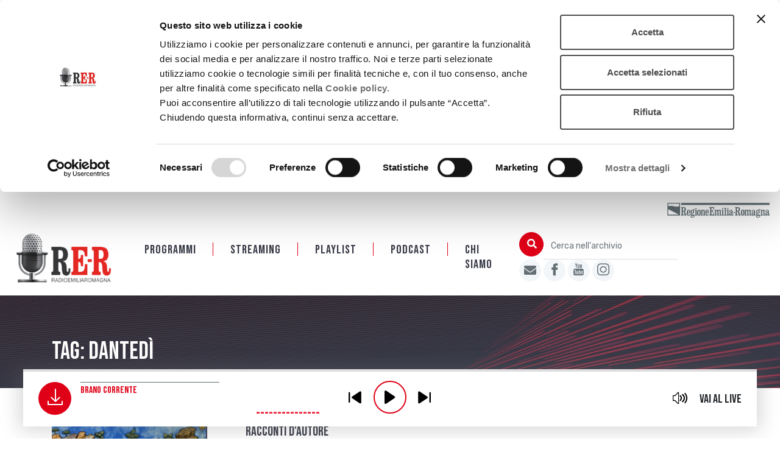

--- FILE ---
content_type: text/html; charset=UTF-8
request_url: https://www.radioemiliaromagna.it/tag/dantedi/
body_size: 10022
content:
<!DOCTYPE html>
<html lang="it-IT">
  <head>
  <script id="Cookiebot" src="https://consent.cookiebot.com/uc.js" data-cbid="1fb4d485-268b-49f1-8a12-908dfc05f74f" data-blockingmode="auto" type="text/javascript"></script>
  <title>Dantedì - RadioEmiliaRomagna</title>
    <meta charset="UTF-8" />
    <meta http-equiv="X-UA-Compatible" content="IE=edge">
    <meta name="viewport" content="width=device-width, initial-scale=1, shrink-to-fit=no">
    <link rel="pingback" href="https://www.radioemiliaromagna.it/xmlrpc.php">
    
	<!-- This site is optimized with the Yoast SEO plugin v14.2 - https://yoast.com/wordpress/plugins/seo/ -->
	<meta name="robots" content="index, follow" />
	<meta name="googlebot" content="index, follow, max-snippet:-1, max-image-preview:large, max-video-preview:-1" />
	<meta name="bingbot" content="index, follow, max-snippet:-1, max-image-preview:large, max-video-preview:-1" />
	<link rel="canonical" href="https://www.radioemiliaromagna.it/tag/dantedi/" />
	<meta property="og:locale" content="it_IT" />
	<meta property="og:type" content="article" />
	<meta property="og:title" content="Dantedì Archivi - RadioEmiliaRomagna" />
	<meta property="og:url" content="https://www.radioemiliaromagna.it/tag/dantedi/" />
	<meta property="og:site_name" content="RadioEmiliaRomagna" />
	<meta property="og:image" content="https://www.radioemiliaromagna.it/wp-content/uploads/2020/02/icona_sito_Rer.png" />
	<meta property="og:image:width" content="512" />
	<meta property="og:image:height" content="512" />
	<meta name="twitter:card" content="summary_large_image" />
	<script type="application/ld+json" class="yoast-schema-graph">{"@context":"https://schema.org","@graph":[{"@type":"Organization","@id":"https://www.radioemiliaromagna.it/#organization","name":"RadioEmiliaRomagna","url":"https://www.radioemiliaromagna.it/","sameAs":["https://www.facebook.com/EmiliaRomagnaCreativa","https://www.instagram.com/emiliaromagnacreativa/","https://www.youtube.com/user/RadioEmiliaRomagna"],"logo":{"@type":"ImageObject","@id":"https://www.radioemiliaromagna.it/#logo","inLanguage":"it-IT","url":"https://www.radioemiliaromagna.it/wp-content/uploads/2020/02/icona_sito_Rer.png","width":512,"height":512,"caption":"RadioEmiliaRomagna"},"image":{"@id":"https://www.radioemiliaromagna.it/#logo"}},{"@type":"WebSite","@id":"https://www.radioemiliaromagna.it/#website","url":"https://www.radioemiliaromagna.it/","name":"RadioEmiliaRomagna","description":"","publisher":{"@id":"https://www.radioemiliaromagna.it/#organization"},"potentialAction":[{"@type":"SearchAction","target":"https://www.radioemiliaromagna.it/?s={search_term_string}","query-input":"required name=search_term_string"}],"inLanguage":"it-IT"},{"@type":"CollectionPage","@id":"https://www.radioemiliaromagna.it/tag/dantedi/#webpage","url":"https://www.radioemiliaromagna.it/tag/dantedi/","name":"Danted\u00ec Archivi - RadioEmiliaRomagna","isPartOf":{"@id":"https://www.radioemiliaromagna.it/#website"},"inLanguage":"it-IT"}]}</script>
	<!-- / Yoast SEO plugin. -->


<link rel='dns-prefetch' href='//s.w.org' />
<link rel="alternate" type="application/rss+xml" title="RadioEmiliaRomagna &raquo; Dantedì Feed del tag" href="https://www.radioemiliaromagna.it/tag/dantedi/feed/" />
		<script type="text/javascript">
			window._wpemojiSettings = {"baseUrl":"https:\/\/s.w.org\/images\/core\/emoji\/12.0.0-1\/72x72\/","ext":".png","svgUrl":"https:\/\/s.w.org\/images\/core\/emoji\/12.0.0-1\/svg\/","svgExt":".svg","source":{"concatemoji":"https:\/\/www.radioemiliaromagna.it\/wp-includes\/js\/wp-emoji-release.min.js?ver=5.4.18"}};
			/*! This file is auto-generated */
			!function(e,a,t){var n,r,o,i=a.createElement("canvas"),p=i.getContext&&i.getContext("2d");function s(e,t){var a=String.fromCharCode;p.clearRect(0,0,i.width,i.height),p.fillText(a.apply(this,e),0,0);e=i.toDataURL();return p.clearRect(0,0,i.width,i.height),p.fillText(a.apply(this,t),0,0),e===i.toDataURL()}function c(e){var t=a.createElement("script");t.src=e,t.defer=t.type="text/javascript",a.getElementsByTagName("head")[0].appendChild(t)}for(o=Array("flag","emoji"),t.supports={everything:!0,everythingExceptFlag:!0},r=0;r<o.length;r++)t.supports[o[r]]=function(e){if(!p||!p.fillText)return!1;switch(p.textBaseline="top",p.font="600 32px Arial",e){case"flag":return s([127987,65039,8205,9895,65039],[127987,65039,8203,9895,65039])?!1:!s([55356,56826,55356,56819],[55356,56826,8203,55356,56819])&&!s([55356,57332,56128,56423,56128,56418,56128,56421,56128,56430,56128,56423,56128,56447],[55356,57332,8203,56128,56423,8203,56128,56418,8203,56128,56421,8203,56128,56430,8203,56128,56423,8203,56128,56447]);case"emoji":return!s([55357,56424,55356,57342,8205,55358,56605,8205,55357,56424,55356,57340],[55357,56424,55356,57342,8203,55358,56605,8203,55357,56424,55356,57340])}return!1}(o[r]),t.supports.everything=t.supports.everything&&t.supports[o[r]],"flag"!==o[r]&&(t.supports.everythingExceptFlag=t.supports.everythingExceptFlag&&t.supports[o[r]]);t.supports.everythingExceptFlag=t.supports.everythingExceptFlag&&!t.supports.flag,t.DOMReady=!1,t.readyCallback=function(){t.DOMReady=!0},t.supports.everything||(n=function(){t.readyCallback()},a.addEventListener?(a.addEventListener("DOMContentLoaded",n,!1),e.addEventListener("load",n,!1)):(e.attachEvent("onload",n),a.attachEvent("onreadystatechange",function(){"complete"===a.readyState&&t.readyCallback()})),(n=t.source||{}).concatemoji?c(n.concatemoji):n.wpemoji&&n.twemoji&&(c(n.twemoji),c(n.wpemoji)))}(window,document,window._wpemojiSettings);
		</script>
		<style type="text/css">
img.wp-smiley,
img.emoji {
	display: inline !important;
	border: none !important;
	box-shadow: none !important;
	height: 1em !important;
	width: 1em !important;
	margin: 0 .07em !important;
	vertical-align: -0.1em !important;
	background: none !important;
	padding: 0 !important;
}
</style>
	<link rel='stylesheet' id='wp-block-library-css'  href='https://www.radioemiliaromagna.it/wp-includes/css/dist/block-library/style.min.css?ver=5.4.18' type='text/css' media='all' />
<link rel='stylesheet' id='bootstrap-css'  href='https://www.radioemiliaromagna.it/wp-content/themes/radioer/static/libs/bootstrap/css/bootstrap.min.css?ver=1.3' type='text/css' media='all' />
<link rel='stylesheet' id='font-awesome-css'  href='https://www.radioemiliaromagna.it/wp-content/themes/radioer/static/libs/font-awesome/css/all.css?ver=1.3' type='text/css' media='all' />
<link rel='stylesheet' id='owlcarousel-css'  href='https://www.radioemiliaromagna.it/wp-content/themes/radioer/static/libs/owlcarousel/assets/owl.carousel.min.css?ver=1.3' type='text/css' media='all' />
<link rel='stylesheet' id='owlcarousel-theme-css'  href='https://www.radioemiliaromagna.it/wp-content/themes/radioer/static/libs/owlcarousel/assets/owl.theme.default.min.css?ver=1.3' type='text/css' media='all' />
<link rel='stylesheet' id='icomoon-css'  href='https://www.radioemiliaromagna.it/wp-content/themes/radioer/static/libs/icomoon/style.css?ver=1.3' type='text/css' media='all' />
<link rel='stylesheet' id='jplayer-css'  href='https://www.radioemiliaromagna.it/wp-content/themes/radioer/static/libs/jplayer/skin/blue.monday/css/jplayer.blue.monday.min.css?ver=1.3' type='text/css' media='all' />
<link rel='stylesheet' id='radioer-css'  href='https://www.radioemiliaromagna.it/wp-content/themes/radioer/static/css/radioer.css?ver=1.3' type='text/css' media='all' />
<link rel='stylesheet' id='player-css'  href='https://www.radioemiliaromagna.it/wp-content/themes/radioer/static/css/player.css?ver=1.3' type='text/css' media='all' />
<script type='text/javascript' src='https://www.radioemiliaromagna.it/wp-includes/js/jquery/jquery.js?ver=1.12.4-wp'></script>
<script type='text/javascript' src='https://www.radioemiliaromagna.it/wp-includes/js/jquery/jquery-migrate.min.js?ver=1.4.1'></script>
<link rel='https://api.w.org/' href='https://www.radioemiliaromagna.it/wp-json/' />
<link rel="EditURI" type="application/rsd+xml" title="RSD" href="https://www.radioemiliaromagna.it/xmlrpc.php?rsd" />
<link rel="wlwmanifest" type="application/wlwmanifest+xml" href="https://www.radioemiliaromagna.it/wp-includes/wlwmanifest.xml" /> 
<meta name="generator" content="WordPress 5.4.18" />
<link rel="icon" href="https://www.radioemiliaromagna.it/wp-content/uploads/2020/02/cropped-icona_sito_Rer-32x32.png" sizes="32x32" />
<link rel="icon" href="https://www.radioemiliaromagna.it/wp-content/uploads/2020/02/cropped-icona_sito_Rer-192x192.png" sizes="192x192" />
<link rel="apple-touch-icon" href="https://www.radioemiliaromagna.it/wp-content/uploads/2020/02/cropped-icona_sito_Rer-180x180.png" />
<meta name="msapplication-TileImage" content="https://www.radioemiliaromagna.it/wp-content/uploads/2020/02/cropped-icona_sito_Rer-270x270.png" />
 
    <script>
        var ajaxurl = 'https://www.radioemiliaromagna.it/wp-admin/admin-ajax.php';
    </script>
  </head>
  <body class="archive tag tag-dantedi tag-5192">
		<!-- Piwik Prod New Tracking Code -->
		<script type="text/javascript">
		var _paq = _paq || [];
		var index1 = location.href.indexOf("applicazioni.regione.emilia-romagna.it");
		var index2 = location.href.indexOf("applicazionitest.regione.emilia-romagna.it");
		var index3 = location.href.indexOf("wwwservizitest.regione.emilia-romagna.it");
		var index4 = location.href.indexOf("cm2.regione.emilia-romagna.it");
		var index5 = location.href.indexOf("cm.regione.emilia-romagna.it");
		var index6 = location.href.indexOf("test-cm.regione.emilia-romagna.it");
		var index7 = location.href.indexOf("www2.regione.emilia-romagna.it");
		var index8 = location.href.indexOf("localhost");
		var index9 = location.href.indexOf("//10.");
		(function(){ var u="https://statisticheweb.regione.emilia-romagna.it/analytics/";
		if (index1==-1 && index2==-1 && index3==-1 && index4==-1 && index5==-1 && index6==-1 && index7==-1 && index8==-1 && index9==-1){
				_paq.push(['setSiteId', 178]);
				_paq.push(['setTrackerUrl', u+'piwik.php']);
				_paq.push(['setDocumentTitle', document.domain + "/" + document.title]);
				_paq.push(['trackPageView']);
				_paq.push(['enableLinkTracking']);
				_paq.push(['addTracker', 'https://radioemiliaromagna.matomo.cloud/matomo.php', 1]);
				var d=document, g=d.createElement('script'), s=d.getElementsByTagName('script')[0]; g.type='text/javascript'; g.defer=true; g.async=true; g.src=u+'piwik.js'; g.dataset.cookieconsent='ignore';	
				s.parentNode.insertBefore(g,s); }})();
		</script>
		<noscript><p><img src="https://statisticheweb.regione.emilia-romagna.it/analytics/piwik.php?idsite=178" style="border:0" alt="" /></p></noscript>
		<!-- End Piwik Prod New Tracking Code -->
  <!-- header -->
  	<header>
  		<a href="#content" class="sr-only sr-only-focusable">Salta al contenuto principale</a> 
  		<div class="header-container">
	  		<nav class="navbar navbar-expand-lg align-items-xl-end" role="navigation">
			  	<a class="navbar-brand" href="https://www.radioemiliaromagna.it">
			    	<img src="https://www.radioemiliaromagna.it/wp-content/themes/radioer/static/img/LOGO-RER.png" alt="Radio Emilia Romagna" class="img-fluid">
			  	</a>
			  	<button class="navbar-toggler collapsed" id="navbar-toggler" type="button" data-toggle="collapse" data-target="#navbarSupportedContent" aria-controls="navbarSupportedContent" aria-expanded="false" aria-label="Apertura menù navigazione">
			    	<!-- <span class="navbar-toggler-icon"></span> -->
			    	<span class="sr-only">Menu</span>
			    	<div class="toggler-container" aria-hidden="true">
					  <div class="bar1"></div>
					  <div class="bar2"></div>
					  <div class="bar3"></div>
					</div>

			  	</button>

			  <div class="collapse navbar-collapse" id="navbarSupportedContent">
                  <ul class="navbar-nav mr-auto justify-content-center navbar-radioer">
            
            <li class="nav-item first-item">
                <a class="nav-link ancora " href="#programmi">Programmi</a>  
                            </li>            

            
            <li class="nav-item">
                <a class="nav-link  " href="https://www.radioemiliaromagna.it/streaming/">Streaming</a>  
                            </li>            

            
            <li class="nav-item">
                <a class="nav-link  " href="https://www.radioemiliaromagna.it/playlist/">Playlist</a>  
                            </li>            

            
            <li class="nav-item">
                <a class="nav-link  " href="https://www.radioemiliaromagna.it/podcast-2/">PODCAST</a>  
                            </li>            

            
            <li class="nav-item last-item">
                <a class="nav-link  " href="https://www.radioemiliaromagna.it/chi-siamo/">Chi siamo</a>  
                            </li>            

        </ul>			    <div class="navbar-right">
				    <form class="search-form" role="search" action="https://www.radioemiliaromagna.it">
				      	<div class="input-group">
						  	<!-- <div class="input-group-prepend"> -->
						    	<button id="btnCercaArchivio" class="btn btn-outline-secondary btn-cerca" type="submit">
						    		<span class="sr-only">Cerca</span>
						    		<span class="fas fa-search"></span>
						    	</button>
						  	<!-- </div> -->
						  	<label for="cercaArchivio" class="sr-only">Cerca nell'archivio</label>
				      	<input class="form-control header-search" type="search" id="cercaArchivio" name="s" placeholder="Cerca nell'archivio" aria-label="Cerca nell'archivio">
						</div>
				    </form>
				    <div class="header-social">
				    	<ul>
                
                  <li>
                    <a href="https://www.emiliaromagnacultura.it/iscrizione-newsletter/" title="Iscriviti alla Newsletter di Emilia-Romagna Cultura" target="_blank">
                      <span class="fa fa-envelope"></span>
                    </a>
                  </li>
                
                  <li>
                    <a href="https://www.facebook.com/EmiliaRomagnaCreativa" title="Seguici su Facebook" target="_blank">
                      <span class="icon-facebook"></span>
                    </a>
                  </li>
                
                  <li>
                    <a href="https://www.youtube.com/user/RadioEmiliaRomagna" title="Seguici su Youtube" target="_blank">
                      <span class="icon-youtube"></span>
                    </a>
                  </li>
                
                  <li>
                    <a href="https://www.instagram.com/emiliaromagnacreativa/" title="Seguici su Instagram" target="_blank">
                      <span class="icon-instagram"></span>
                    </a>
                  </li>
                
				    	</ul>
				    </div>
				</div>
				<div class="header-top">
					<a href="http://www.regione.emilia-romagna.it/" target="_blank"><img src="https://www.radioemiliaromagna.it/wp-content/themes/radioer/static/img/logo-regione-emilia-romagna-grigio.svg" title="Regione Emilia Romagna" alt="Regione Emilia Romagna"/></a>
				</div>
			  </div>
			</nav>
		</div>
  </header>    
    
<div class="wrapper-titolo-pagina titolo-full-width mb-3">
	<div class="container container-big">
		<h1 class="mt-4 mb-3 page-title titolo1">Tag: Dantedì					</h1>
	</div>
</div>

        <div class="content" id="content" tabindex"-1">
        <div class="container container-big">

                
            <!-- <form action="" method="get">
                <div class="card mb-4">
                    <div class="card-body">
                        <div class="input-group">
                        <input type="text" class="form-control" name="q" placeholder="Cerca per..." value="">
                            <span class="input-group-btn">
                                <button class="btn btn-secondary" type="submit">Cerca</button>
                            </span>
                        </div>
                    </div>
                </div>
            </form>    -->

            <div class="archive-items-conteiner"> 

                
        			
    <div class="item-anteprima">
      <div class="row">

        <div class="col-md-3">
          <div class="item-image">
     
            <a href="https://www.radioemiliaromagna.it/podcast/dalla-selva-oscura-al-paradiso/">
              <img class="img-fluid  mb-3 mb-md-0" src="https://www.radioemiliaromagna.it/wp-content/uploads/2021/03/Manoscritto-Parigi-Imola-700x420.jpg" alt>
            </a>
              </div>
        </div>

        <div class="col-md-9 d-md-flex align-items-center">
          <div class="item-content">
                            <div class="titolo5 occhiello mb-2"><a href="https://www.radioemiliaromagna.it/programmi/racconti-dautore/">Racconti d'autore</a></div>
                          
            <h2 class="titolo3 mb-3">
              <a href="https://www.radioemiliaromagna.it/podcast/dalla-selva-oscura-al-paradiso/">Dalla selva oscura al Paradiso</a>
            </h2>

            <div class="sottotitolo mb-3 lowercase">
              25 Marzo 2021            </div>
                            <div class="excerpt">Testo tratto dall’audiolibro omonimo (sottotitolo: “Un percorso nella Divina Commedia di Dante Alighieri in trentatré lingue”, a cura di Alberto Casadei e Claudia Sebastiana Nobili, Roma, Emons Edizioni, 2020)</div>
                      </div>

          <div class="item-actions">

            <a href="https://www.radioemiliaromagna.it/podcast/dalla-selva-oscura-al-paradiso/">
              <span class="icon-play icon"></span><span class="testo">Ascolta</span>
            </a>


                          	<a href="https://www.radioemiliaromagna.it/wp-content/uploads/2021/03/Racconti_210325.mp3" download>
	              	<span class="sr-only">download</span>
	              	<span class="icon-download icon"></span><span class="testo">Podcast</span>
	            </a>
	          
          </div>

        </div><!-- col-md-9 -->
      </div><!-- row -->

    </div>

    <!-- <hr> -->
    <div class="item-anteprima">
      <div class="row">

        <div class="col-md-3">
          <div class="item-image">
     
            <a href="https://www.radioemiliaromagna.it/playlist/dantedi/">
              <img class="img-fluid  mb-3 mb-md-0" src="https://www.radioemiliaromagna.it/wp-content/uploads/2021/03/dante-168906.660x368-700x420.jpg" alt>
            </a>
              </div>
        </div>

        <div class="col-md-9 d-md-flex align-items-center">
          <div class="item-content">
                        
            <h2 class="titolo3 mb-3">
              <a href="https://www.radioemiliaromagna.it/playlist/dantedi/">Dantedì</a>
            </h2>

            <div class="sottotitolo mb-3 lowercase">
              22 Marzo 2021            </div>
                            <div class="excerpt">Il 25 marzo è il Dantedì, la Giornata nazionale dedicata a Dante Alighieri, che sarà celebrata in tutta Italia con tante iniziative, anche online. Vi proponiamo, dal nostro archivio, una scelta di letture in podcast dedicata al Sommo Poeta.</div>
                      </div>

          <div class="item-actions">

            <a href="https://www.radioemiliaromagna.it/playlist/dantedi/">
              <span class="icon-play icon"></span><span class="testo">Ascolta</span>
            </a>


            
          </div>

        </div><!-- col-md-9 -->
      </div><!-- row -->

    </div>

    <!-- <hr> -->
        		
            </div>

            
            

        </div>
    </div>


  
    <div class="my-4">
      <div id="radioer_player" class="jp-jplayer"></div>
      <div id="radioer_player_container" class="jp-audio" role="application" aria-label="media player">

        <div class="jp-type-single">
          <div class="jp-gui jp-interface">
            <div class="jp-controls">
              <button class="jp-previous pl-prev" role="button" tabindex="0">previous</button>
              <button class="jp-play" role="button" tabindex="0">play</button>
              <button class="jp-stop" role="button" tabindex="0">stop</button>
              <button class="jp-next pl-next" role="button" tabindex="0">previous</button>
            </div>
            <div class="jp-progress">
              <div class="jp-seek-bar">
                <div class="jp-play-bar"></div>
              </div>
            </div>
            <!-- <div class="jp-volume-controls">
              <button class="jp-mute" role="button" tabindex="0">mute</button>
              <button class="jp-volume-max" role="button" tabindex="0">max volume</button>
              <div class="jp-volume-bar">
                <div class="jp-volume-bar-value"></div>
              </div>
            </div> -->
            <div class="jp-time-holder">
              <div class="jp-current-time" role="timer" aria-label="time">&nbsp;</div>
              <div class="jp-duration" role="timer" aria-label="duration">&nbsp;</div>
            </div>
          </div>
          <div class="jp-no-solution">
            <span>Update Required</span>
            To play the media you will need to either update your browser to a recent version or update your <a href="http://get.adobe.com/flashplayer/" target="_blank">Flash plugin</a>.
          </div>
        </div>
        
        <!-- <a href="javascript://" class="pl-prev" tabindex="0">prev</a><br>
        <a href="javascript://" class="pl-next" tabindex="0">next</a><br> -->
        <!-- <a href="javascript://" class="pl-live" tabindex="0">Vai al live</a><br>
         -->
        
        <div class="wrap-pl-testo">
          <div class="media">
          
            <div class="pl-thumbnail"></div>
            <div class="pl-download">
              <a href="#" tabindex="0" target="_blank">
                <span class="sr-only">download</span>
                <span class="icon-download"></span>
              </a>
            </div>
            <div class="media-body">
              <div class="pl-occhiello small-title"></div>
              <h4 class="pl-titolo">Brano corrente</h4>

              <div class="pl-sottotitolo"></div>
            </div>
          </div>

          <div class="onda">
            <div id="bars">
              <span class="bar"></span>
              <span class="bar"></span>
              <span class="bar"></span>
              <span class="bar"></span>
              <span class="bar"></span>
              <span class="bar"></span>
              <span class="bar"></span>
              <span class="bar"></span>
              <span class="bar"></span>
              <span class="bar"></span>
              <span class="bar"></span>
              <span class="bar"></span>
              <span class="bar"></span>
              <span class="bar"></span>
              <span class="bar"></span>
            </div>
          </div>
        </div>

        <div class="wrap-pl-testo-mobile">
          <!-- <div class="media"> -->
          
            <div class="pl-thumbnail"></div>
            <div class="pl-download">
              <a href="#" tabindex="0" target="_blank">
                <span class="sr-only">download</span>
                <span class="icon-download"></span>
              </a>
            </div>
            <div class="media-body">
              <div class="pl-occhiello small-title"></div>
              <h4 class="pl-titolo">Brano corrente</h4>
              
              <!-- <div class="pl-titolo"></div> -->
              <!-- <div class="pl-sottotitolo"></div> -->
            </div>
          <!-- </div> -->
        </div>

        <div class="wrap-right-area">
          <div class="jp-volume-controls">
              <button class="jp-mute" role="button" tabindex="0">mute</button>
              <!-- <button class="jp-volume-max" role="button" tabindex="0">max volume</button>
              <div class="jp-volume-bar">
                <div class="jp-volume-bar-value"></div>
              </div> -->
          </div>
          <div class="player-custom-links d-table">
            <div class="d-table-cell">
              <a href="javascript://" class="pl-live" tabindex="0">Vai al live</a>
                          </div>
          </div>
        </div>
        <div class="wrap-pl-playlist nicescroll-box">
          <div class="wrap">
            <h4 class="playlist-title sr-only">Playlist</h4>
            <ul class="pl-playlist list-group">
            </ul>
          </div>
        </div>        

      </div>
    </div>


        <script>
          
          jQuery(function($) {
            let radioer_player = $('#radioer_player');
            let conf_player = {
    "current_playlist": "live",
    "current_index": 0,
    "playlist": {
        "live": [
            {
                "title": "Streaming",
                "artist": "RadioER",
                "mp3": "https:\/\/www.radioemiliaromagna.it\/live\/stream",
                "data": "",
                "tipologia": "live",
                "id": 0,
                "playlist_id": 0,
                "index": 0,
                "occhiello": "OnAir",
                "titolo": "",
                "sottotitolo": "",
                "thumbnail": ""
            }
        ]
    }
};
            let live_interval = 0;
            let live_hash_playlist = '';
            
            $(document).on('click','.pl-play',function(e) {
              var playlist = $(this).data('playlist');
              var index = $(this).data('plindex');

              if (conf_player.playlist[playlist]) {
                conf_player.current_playlist = playlist;
                conf_player.current_index = index;
                set_media( true );
              }

              return false;
            });


            // onda
            radioer_player.bind($.jPlayer.event.playing, function(event) { 
              $('.onda').addClass('animated');
            });
            radioer_player.bind($.jPlayer.event.pause, function(event) { 
              $('.onda').removeClass('animated');
            });


            $('.pl-prev').click(function(e) {
              prev_media();
              return false;
            });

            $('.pl-next').click(function(e) {
              next_media();
              return false;
            });

            $('.pl-live').click(function(e) {
              conf_player.current_playlist = 'live';
              conf_player.current_index = 0;
              set_media( true );
              return false;
            });

            $('.pl-first').click(function(e) {
              if (conf_player.playlist) {
                conf_player.current_playlist = Object.keys(conf_player.playlist)[0];
                conf_player.current_index = 0;
                set_media( true );              
              }
              return false;
            });

            function next_media() {
              conf_player.current_index++;
              set_media( true );
            }
            function prev_media() {
              conf_player.current_index--;
              set_media( true );
            }

            function refresh_live_playlist() {
              $.get( ajaxurl, { 'action': 'live_playlist' }, function( json ) {
                if (json.result) {
                  if (live_hash_playlist!=json.hash) {
                    live_hash_playlist = json.hash;
                    write_pl_playlist( json.playlist );
                  }
                }
              });
            }

            function set_info_brano_corrente( media ) {
              $('.pl-occhiello').empty();
              $('.pl-titolo').empty();
              $('.pl-sottotitolo').empty();
              $('.pl-thumbnail').empty();
              if (media.occhiello) {
                $('.pl-occhiello').html(media.occhiello);
              }
              if (media.titolo) {
                $('.pl-titolo').html(media.titolo);
              }
              if (media.sottotitolo) {
                $('.pl-sottotitolo').html(media.sottotitolo);
              }
              if (media.thumbnail) {
                $('.pl-thumbnail').append( $('<img/>').attr('src',media.thumbnail) );
              }
            }

            function set_media( play ) {

              radioer_player.jPlayer("stop");
              radioer_player.jPlayer("clearMedia");

              if (conf_player && conf_player.playlist && conf_player.current_playlist) {
                if (conf_player.playlist[conf_player.current_playlist]) {
                  let playlist = conf_player.playlist[conf_player.current_playlist];
                  if (conf_player.current_index<0) {
                    conf_player.current_index = (playlist.length-1)
                  } else if (conf_player.current_index>=playlist.length) {
                    conf_player.current_index = 0
                  }
                  if (!playlist[conf_player.current_index]) {
                    conf_player.current_index = 0;
                  }
                  let brano = playlist[conf_player.current_index];
                  radioer_player.jPlayer("setMedia", brano);
                  if (brano.tipologia == 'live') {
                    refresh_live_playlist()
                    live_interval = window.setInterval( function() { refresh_live_playlist() }, 15000 );
                  } else if (live_interval) {
                    clearInterval(live_interval);
                    live_hash_playlist = '';
                  }
                  if (play) {
                    radioer_player.jPlayer("play");

                  }
                }
              }

            }

            function write_pl_playlist( playlist ) {
              let ul = $('.wrap-pl-playlist').find('ul');
              
              ul.empty();
              if (playlist) {
                var indice_brano = 0;
                playlist.forEach( function( brano ) {

                  let li = $('<li />')
                  li.addClass('list-group-item');

                  if (brano.tipologia=='live') {
                    let el = $('<span />')
                    el.data('playlist', brano.playlist_id )
                      .data('plindex', brano.index )
                      .html( brano.titolo )
                      .addClass('pl-'+brano.playlist_id+'-'+brano.index)
                    if (brano.active) {
                      el.addClass('pl-current-play');
                      li.addClass('active');

                      conf_player.current_index = indice_brano;
                      $('.pl-current-play').removeClass('pl-current-play').closest('li').removeClass('play');
                      $('.pl-live-'+conf_player.current_index).addClass('pl-current-play').closest('li').addClass('play')

                      set_info_brano_corrente( brano );
                    }
                    el.appendTo( li );
                    indice_brano++;
                  } else {
                    let el = $('<a />')
                    el.attr('href', brano.mp3 )
                      .data('playlist', brano.playlist_id )
                      .data('plindex', brano.index )
                      .html( brano.titolo )
                      .addClass('pl-play')
                      .addClass('pl-'+brano.playlist_id+'-'+brano.index)
                      .appendTo( li );                    
                  }

                  ul.append( li )
                });

                $('.wrap-pl-playlist').show();
              }
            }

            radioer_player.jPlayer({
              ready: function (event) {
                set_media( false );
              },
              cssSelectorAncestor: "#radioer_player_container",
              supplied: "mp3",
              wmode: "window",
              useStateClassSkin: true,
              autoBlur: false,
              smoothPlayBar: true,
              keyEnabled: true,
              remainingDuration: true,
              toggleDuration: true,
            }).bind($.jPlayer.event.setmedia, function(e) {
              let media = e.jPlayer.status.media;
              $('.pl-first').hide();
              $('.wrap-pl-playlist').hide();
              if (media.tipologia=='live') {
                $('.jp-time-holder').hide();
                $('.pl-live').hide();
                $('.pl-first').show();
                $('.onda').show();
              } else {
                $('.jp-time-holder').show();
                $('.pl-live').show();
                $('.onda').hide();
                $('.onda').removeClass('animated');
              }
              if (media.tipologia=='playlist') {
                write_pl_playlist( conf_player.playlist[conf_player.current_playlist] );
                $('.pl-next').show();
                $('.pl-prev').show();
                $('.pl-first').show();
              } else {
                $('.pl-next').hide();
                $('.pl-prev').hide();
              }
              $('.pl-download').hide();
              $('.pl-thumbnail').show();
              $('.jp-controls').removeClass('mobile-space');
              if (media.download) {
                $('.pl-download').show().find('a').attr('href', e.jPlayer.status.media.mp3);
                $('.pl-thumbnail').hide();
                $('.jp-controls').addClass('mobile-space');
              }
              
              set_info_brano_corrente( media );

            }).bind($.jPlayer.event.play, function(e) {
              let css_class = '.pl-'+conf_player.current_playlist+'-'+conf_player.current_index;
              //console.log(css_class);
              $('.pl-current-play').removeClass('pl-current-play').closest('li').removeClass('play');
              $(css_class).addClass('pl-current-play').closest('li').addClass('play')
            }).bind($.jPlayer.event.ended, function(e) {
              next_media();
            });

          });

        </script>



  	<!-- Footer -->
  	
      	<section id="programmi" class="programmi">
  				<div class="wrapper-programmi">
  					<div class="container wrapper-titolo">
  						<h2 class="titolo4 text-center">Programmi</h2>
  					</div>
  					<div class="carousel-wrapper">
	  					<div class="carousel-navigation">
	  						<div class="prev-arrow" role="button" tabindex="0">
	  							<span aria-label="Precedente">
	  								<span class="fas fa-chevron-left"></span>
	  							</span>
	  						</div>
	  						<div class="next-arrow" role="button" tabindex="0">
	  							<span aria-label="Successivo">
	  								<span class="fas fa-chevron-right"></span>
	  							</span>
	  						</div>
	  					</div>
	  					<div class="container">
	  						<div class="carousel-programmi owl-carousel">

          

								<!-- singolo programma -->
								<div class="item">
									<div class="img-responsive-wrapper">
                    <div class="img-responsive">
                      <div class="img-wrapper">
                        <img src="https://www.radioemiliaromagna.it/wp-content/uploads/2020/11/Lepore-512x512.jpg" alt="I dischi della nostra vita" title="I dischi della nostra vita">
                        <div class="img-overlay"></div>
                        <div class="play">
                          <a href="https://www.radioemiliaromagna.it/programmi/i-dischi-della-nostra-vita/">
                            <span class="icona icon-ascolta"></span>
                            <span class="sr-only">Ascolta il servizio</span>
                          </a>
                        </div>
                      </div>
                    </div>
                  </div>
                  <div class="item-title titolo-programma">
                    <h3 class="titolo3">
                      <a href="https://www.radioemiliaromagna.it/programmi/i-dischi-della-nostra-vita/" class="stretched-link">I dischi della nostra vita</a>
                    </h3>
                  </div>
								</div>
								<!-- fine singolo programma -->

          

								<!-- singolo programma -->
								<div class="item">
									<div class="img-responsive-wrapper">
                    <div class="img-responsive">
                      <div class="img-wrapper">
                        <img src="https://www.radioemiliaromagna.it/wp-content/uploads/2021/07/palazzo_romagnoli-512x512.jpg" alt="Vite da Collezione" title="Vite da Collezione">
                        <div class="img-overlay"></div>
                        <div class="play">
                          <a href="https://www.radioemiliaromagna.it/programmi/vite-da-collezione/">
                            <span class="icona icon-ascolta"></span>
                            <span class="sr-only">Ascolta il servizio</span>
                          </a>
                        </div>
                      </div>
                    </div>
                  </div>
                  <div class="item-title titolo-programma">
                    <h3 class="titolo3">
                      <a href="https://www.radioemiliaromagna.it/programmi/vite-da-collezione/" class="stretched-link">Vite da Collezione</a>
                    </h3>
                  </div>
								</div>
								<!-- fine singolo programma -->

          

								<!-- singolo programma -->
								<div class="item">
									<div class="img-responsive-wrapper">
                    <div class="img-responsive">
                      <div class="img-wrapper">
                        <img src="https://www.radioemiliaromagna.it/wp-content/uploads/2021/12/Schermata-2021-12-22-alle-17.01.57-512x512.png" alt="La stanza dei Libri" title="La stanza dei Libri">
                        <div class="img-overlay"></div>
                        <div class="play">
                          <a href="https://www.radioemiliaromagna.it/programmi/la-stanza-dei-libri/">
                            <span class="icona icon-ascolta"></span>
                            <span class="sr-only">Ascolta il servizio</span>
                          </a>
                        </div>
                      </div>
                    </div>
                  </div>
                  <div class="item-title titolo-programma">
                    <h3 class="titolo3">
                      <a href="https://www.radioemiliaromagna.it/programmi/la-stanza-dei-libri/" class="stretched-link">La stanza dei Libri</a>
                    </h3>
                  </div>
								</div>
								<!-- fine singolo programma -->

          

								<!-- singolo programma -->
								<div class="item">
									<div class="img-responsive-wrapper">
                    <div class="img-responsive">
                      <div class="img-wrapper">
                        <img src="https://www.radioemiliaromagna.it/wp-content/uploads/2025/12/Schermata-2025-12-17-alle-12.45.30-512x512.png" alt="A Note Spiegate" title="A Note Spiegate">
                        <div class="img-overlay"></div>
                        <div class="play">
                          <a href="https://www.radioemiliaromagna.it/programmi/a-note-spiegate/">
                            <span class="icona icon-ascolta"></span>
                            <span class="sr-only">Ascolta il servizio</span>
                          </a>
                        </div>
                      </div>
                    </div>
                  </div>
                  <div class="item-title titolo-programma">
                    <h3 class="titolo3">
                      <a href="https://www.radioemiliaromagna.it/programmi/a-note-spiegate/" class="stretched-link">A Note Spiegate</a>
                    </h3>
                  </div>
								</div>
								<!-- fine singolo programma -->

          

								<!-- singolo programma -->
								<div class="item">
									<div class="img-responsive-wrapper">
                    <div class="img-responsive">
                      <div class="img-wrapper">
                        <img src="https://www.radioemiliaromagna.it/wp-content/uploads/2023/02/podcast_RER-EP7-512x512.png" alt="Podcast is the best" title="Podcast is the best">
                        <div class="img-overlay"></div>
                        <div class="play">
                          <a href="https://www.radioemiliaromagna.it/programmi/podcast-is-the-best/">
                            <span class="icona icon-ascolta"></span>
                            <span class="sr-only">Ascolta il servizio</span>
                          </a>
                        </div>
                      </div>
                    </div>
                  </div>
                  <div class="item-title titolo-programma">
                    <h3 class="titolo3">
                      <a href="https://www.radioemiliaromagna.it/programmi/podcast-is-the-best/" class="stretched-link">Podcast is the best</a>
                    </h3>
                  </div>
								</div>
								<!-- fine singolo programma -->

          

								<!-- singolo programma -->
								<div class="item">
									<div class="img-responsive-wrapper">
                    <div class="img-responsive">
                      <div class="img-wrapper">
                        <img src="https://www.radioemiliaromagna.it/wp-content/uploads/2025/04/thumbnail_4-museo-ape-parma-512x512.jpg" alt="Racconti di un Viandante" title="Racconti di un Viandante">
                        <div class="img-overlay"></div>
                        <div class="play">
                          <a href="https://www.radioemiliaromagna.it/programmi/racconti-di-un-viandante/">
                            <span class="icona icon-ascolta"></span>
                            <span class="sr-only">Ascolta il servizio</span>
                          </a>
                        </div>
                      </div>
                    </div>
                  </div>
                  <div class="item-title titolo-programma">
                    <h3 class="titolo3">
                      <a href="https://www.radioemiliaromagna.it/programmi/racconti-di-un-viandante/" class="stretched-link">Racconti di un Viandante</a>
                    </h3>
                  </div>
								</div>
								<!-- fine singolo programma -->

          

								<!-- singolo programma -->
								<div class="item">
									<div class="img-responsive-wrapper">
                    <div class="img-responsive">
                      <div class="img-wrapper">
                        <img src="https://www.radioemiliaromagna.it/wp-content/uploads/2024/02/thumbnail_Quartetto-EOS-512x512.jpg" alt="Note Oltre i confini-Giochi" title="Note Oltre i confini-Giochi">
                        <div class="img-overlay"></div>
                        <div class="play">
                          <a href="https://www.radioemiliaromagna.it/programmi/note-oltre-i-confini-giochi/">
                            <span class="icona icon-ascolta"></span>
                            <span class="sr-only">Ascolta il servizio</span>
                          </a>
                        </div>
                      </div>
                    </div>
                  </div>
                  <div class="item-title titolo-programma">
                    <h3 class="titolo3">
                      <a href="https://www.radioemiliaromagna.it/programmi/note-oltre-i-confini-giochi/" class="stretched-link">Note Oltre i confini-Giochi</a>
                    </h3>
                  </div>
								</div>
								<!-- fine singolo programma -->

          

								<!-- singolo programma -->
								<div class="item">
									<div class="img-responsive-wrapper">
                    <div class="img-responsive">
                      <div class="img-wrapper">
                        <img src="https://www.radioemiliaromagna.it/wp-content/uploads/2025/08/Il-grido-copia-512x512.jpg" alt="Cinema" title="Cinema">
                        <div class="img-overlay"></div>
                        <div class="play">
                          <a href="https://www.radioemiliaromagna.it/programmi/cinema/">
                            <span class="icona icon-ascolta"></span>
                            <span class="sr-only">Ascolta il servizio</span>
                          </a>
                        </div>
                      </div>
                    </div>
                  </div>
                  <div class="item-title titolo-programma">
                    <h3 class="titolo3">
                      <a href="https://www.radioemiliaromagna.it/programmi/cinema/" class="stretched-link">Cinema</a>
                    </h3>
                  </div>
								</div>
								<!-- fine singolo programma -->

          

								<!-- singolo programma -->
								<div class="item">
									<div class="img-responsive-wrapper">
                    <div class="img-responsive">
                      <div class="img-wrapper">
                        <img src="https://www.radioemiliaromagna.it/wp-content/uploads/2026/01/2Nederlands-Dans-Theater-2-in-FOLKÅ-di-Marcos-Morau-foto-di-Rahi-Rezvani-copia-512x512.jpg" alt="Dance Land" title="Dance Land">
                        <div class="img-overlay"></div>
                        <div class="play">
                          <a href="https://www.radioemiliaromagna.it/programmi/dance-land/">
                            <span class="icona icon-ascolta"></span>
                            <span class="sr-only">Ascolta il servizio</span>
                          </a>
                        </div>
                      </div>
                    </div>
                  </div>
                  <div class="item-title titolo-programma">
                    <h3 class="titolo3">
                      <a href="https://www.radioemiliaromagna.it/programmi/dance-land/" class="stretched-link">Dance Land</a>
                    </h3>
                  </div>
								</div>
								<!-- fine singolo programma -->

          

								<!-- singolo programma -->
								<div class="item">
									<div class="img-responsive-wrapper">
                    <div class="img-responsive">
                      <div class="img-wrapper">
                        <img src="https://www.radioemiliaromagna.it/wp-content/uploads/2025/11/03-Moder-foto-di-Nicola-Baldazzi-orizzontale-scaled-512x512.jpg" alt="Emilia-Romagna Music Commission" title="Emilia-Romagna Music Commission">
                        <div class="img-overlay"></div>
                        <div class="play">
                          <a href="https://www.radioemiliaromagna.it/programmi/er-music-commission/">
                            <span class="icona icon-ascolta"></span>
                            <span class="sr-only">Ascolta il servizio</span>
                          </a>
                        </div>
                      </div>
                    </div>
                  </div>
                  <div class="item-title titolo-programma">
                    <h3 class="titolo3">
                      <a href="https://www.radioemiliaromagna.it/programmi/er-music-commission/" class="stretched-link">Emilia-Romagna Music Commission</a>
                    </h3>
                  </div>
								</div>
								<!-- fine singolo programma -->

          

								<!-- singolo programma -->
								<div class="item">
									<div class="img-responsive-wrapper">
                    <div class="img-responsive">
                      <div class="img-wrapper">
                        <img src="https://www.radioemiliaromagna.it/wp-content/uploads/2022/09/01a1_Casa-Museo-Gino-Pellegrini_foto-Luca-Bacciocchi-512x512.jpg" alt="Racconti d'autore" title="Racconti d'autore">
                        <div class="img-overlay"></div>
                        <div class="play">
                          <a href="https://www.radioemiliaromagna.it/programmi/racconti-dautore/">
                            <span class="icona icon-ascolta"></span>
                            <span class="sr-only">Ascolta il servizio</span>
                          </a>
                        </div>
                      </div>
                    </div>
                  </div>
                  <div class="item-title titolo-programma">
                    <h3 class="titolo3">
                      <a href="https://www.radioemiliaromagna.it/programmi/racconti-dautore/" class="stretched-link">Racconti d'autore</a>
                    </h3>
                  </div>
								</div>
								<!-- fine singolo programma -->

          

								<!-- singolo programma -->
								<div class="item">
									<div class="img-responsive-wrapper">
                    <div class="img-responsive">
                      <div class="img-wrapper">
                        <img src="https://www.radioemiliaromagna.it/wp-content/uploads/2025/07/talk-fondo-ph-Pietro-Bertora-16-cut-512x512.jpg" alt="Spettacoli in Emilia-Romagna" title="Spettacoli in Emilia-Romagna">
                        <div class="img-overlay"></div>
                        <div class="play">
                          <a href="https://www.radioemiliaromagna.it/programmi/spettacoli-in-emilia-romagna/">
                            <span class="icona icon-ascolta"></span>
                            <span class="sr-only">Ascolta il servizio</span>
                          </a>
                        </div>
                      </div>
                    </div>
                  </div>
                  <div class="item-title titolo-programma">
                    <h3 class="titolo3">
                      <a href="https://www.radioemiliaromagna.it/programmi/spettacoli-in-emilia-romagna/" class="stretched-link">Spettacoli in Emilia-Romagna</a>
                    </h3>
                  </div>
								</div>
								<!-- fine singolo programma -->

          

								<!-- singolo programma -->
								<div class="item">
									<div class="img-responsive-wrapper">
                    <div class="img-responsive">
                      <div class="img-wrapper">
                        <img src="https://www.radioemiliaromagna.it/wp-content/uploads/2025/04/Tarozzi-Walker-512x512.png" alt="Eventi live" title="Eventi live">
                        <div class="img-overlay"></div>
                        <div class="play">
                          <a href="https://www.radioemiliaromagna.it/programmi/eventi-live/">
                            <span class="icona icon-ascolta"></span>
                            <span class="sr-only">Ascolta il servizio</span>
                          </a>
                        </div>
                      </div>
                    </div>
                  </div>
                  <div class="item-title titolo-programma">
                    <h3 class="titolo3">
                      <a href="https://www.radioemiliaromagna.it/programmi/eventi-live/" class="stretched-link">Eventi live</a>
                    </h3>
                  </div>
								</div>
								<!-- fine singolo programma -->

        

	  						</div>
	  					</div><!-- container carousel -->
	  				</div><!-- carousel-wrapper -->
  				</div><!-- wrapper-programmi -->
  			</section><!-- sezione programmi -->
  	<footer>
  		<div class="footer-top">
	  		<div class="container container-big">
	  			<div class="d-lg-flex align-items-center">
				    <!-- <div class=""> -->
				    	<div class="footer-col-left text-center">
					    	<!-- contenuto widget footer-col-left ? -->
					      	<img src="https://www.radioemiliaromagna.it/wp-content/themes/radioer/static/img/logo-rer-neg.svg" alt="RadioEmiliaRomagna" class="img-fluid"><!-- widget immagine -->
					      	<div class="text text-center"><!-- widget testo -->
					      		Num. Lic. SIAE 473/I/06-600
					      	</div>
					    </div>
				    <!-- </div> -->
				    <div class="flex-lg-grow-1">
				      	<div class="footer-center text-lg-center">
				      		<!-- menu footer -->
				      		<ul class="nav navbar-footer justify-content-lg-center">
				      			<li class="nav-item first-item">
						        	<a class="nav-link" href="#programmi">Programmi</a>
						      	</li>
				      			<li class="nav-item">
						        	<a class="nav-link" href="https://www.radioemiliaromagna.it/streaming/">Streaming</a>
						      	</li>
				      			<li class="nav-item">
						        	<a class="nav-link" href="https://www.radioemiliaromagna.it/playlist/">Playlist</a>
						      	</li>
				      			<li class="nav-item">
						        	<a class="nav-link" href="https://www.radioemiliaromagna.it/podcast-2/">PODCAST</a>
						      	</li>
				      			<li class="nav-item last-item">
						        	<a class="nav-link" href="https://www.radioemiliaromagna.it/chi-siamo/">Chi siamo</a>
						      	</li>
                    
				      		</ul>
				      	</div>
				    </div>
				    <!-- <div class=""> -->
				      	<div class="footer-col-right text-center">
					    	<!-- contenuto widget footer-col-right ? -->
					      	<a href="https://www.emiliaromagnacultura.it/" target="_blank"><img src="https://www.radioemiliaromagna.it/wp-content/themes/radioer/static/img/er-cultura-red.png" alt="ER cultura" class="img-fluid"></a><!-- widget immagine -->
					    </div>
				    <!-- </div> -->
				</div>
	  		</div>
	  	</div>
	  	<div class="footer-bottom text-center">
	  		<ul class="footer-bottom-menu">
            <li >
              <a href="https://www.radioemiliaromagna.it/contatti/">Contatti</a>
            </li>
            <li  class="barra-divisoria">
              <a href="https://www.radioemiliaromagna.it/informazioni-sul-sito/">Informazioni sul sito</a>
            </li>
            <li >
              <a href="http://www.regione.emilia-romagna.it/note-legali">Note Legali</a>
            </li>
            <li >
              <a href="https://www.radioemiliaromagna.it/privacy/">Informativa sulla Privacy</a>
            </li>
            <li >
              <a href="https://www.radioemiliaromagna.it/cookie-policy/">Cookie Policy</a>
            </li>
                    
	  		</ul>
	  	</div>
  	</footer>
  	<!-- FINE Footer -->

<script type='text/javascript' src='https://www.radioemiliaromagna.it/wp-content/themes/radioer/static/libs/bootstrap/js/bootstrap.bundle.min.js?ver=1.3'></script>
<script type='text/javascript' src='https://www.radioemiliaromagna.it/wp-content/themes/radioer/static/libs/owlcarousel/owl.carousel.min.js?ver=1.3'></script>
<script type='text/javascript' src='https://www.radioemiliaromagna.it/wp-content/themes/radioer/static/libs/jplayer/jplayer/jquery.jplayer.min.js?ver=1.3'></script>
<script type='text/javascript' src='https://www.radioemiliaromagna.it/wp-content/themes/radioer/static/libs/nicescroll/jquery.nicescroll.js?ver=1.3'></script>
<script type='text/javascript' src='https://www.radioemiliaromagna.it/wp-content/themes/radioer/static/libs/clipboard.js/clipboard.min.js?ver=1.3'></script>
<script type='text/javascript' src='https://www.radioemiliaromagna.it/wp-content/themes/radioer/static/js/radioer.js?ver=1.3'></script>
<script type='text/javascript' src='https://www.radioemiliaromagna.it/wp-includes/js/wp-embed.min.js?ver=5.4.18'></script>
</body>
</html>




--- FILE ---
content_type: text/css
request_url: https://www.radioemiliaromagna.it/wp-content/themes/radioer/static/libs/icomoon/style.css?ver=1.3
body_size: 427
content:
@font-face {
  font-family: 'icomoon';
  src:  url('fonts/icomoon.eot?8xjxc0');
  src:  url('fonts/icomoon.eot?8xjxc0#iefix') format('embedded-opentype'),
    url('fonts/icomoon.ttf?8xjxc0') format('truetype'),
    url('fonts/icomoon.woff?8xjxc0') format('woff'),
    url('fonts/icomoon.svg?8xjxc0#icomoon') format('svg');
  font-weight: normal;
  font-style: normal;
  font-display: block;
}

[class^="icon-"], [class*=" icon-"] {
  /* use !important to prevent issues with browser extensions that change fonts */
  font-family: 'icomoon' !important;
  speak: none;
  font-style: normal;
  font-weight: normal;
  font-variant: normal;
  text-transform: none;
  line-height: 1;

  /* Better Font Rendering =========== */
  -webkit-font-smoothing: antialiased;
  -moz-osx-font-smoothing: grayscale;
}

.icon-volume-no:before {
  content: "\e90e";
}
.icon-piu:before {
  content: "\e90d";
}
.icon-ascolta:before {
  content: "\e900";
}
.icon-cerca:before {
  content: "\e901";
}
.icon-download:before {
  content: "\e902";
}
.icon-embed:before {
  content: "\e903";
}
.icon-facebook:before {
  content: "\e904";
}
.icon-instagram:before {
  content: "\e905";
}
.icon-next:before {
  content: "\e906";
}
.icon-pause:before {
  content: "\e907";
}
.icon-play:before {
  content: "\e908";
}
.icon-prev:before {
  content: "\e909";
}
.icon-share:before {
  content: "\e90a";
}
.icon-volume:before {
  content: "\e90b";
}
.icon-youtube:before {
  content: "\e90c";
}


--- FILE ---
content_type: text/css
request_url: https://www.radioemiliaromagna.it/wp-content/themes/radioer/static/css/player.css?ver=1.3
body_size: 2914
content:

/*player*/
#radioer_player_container{
	position: fixed;
    bottom: 20px;
    width: 94%;
    left: 3%;
    z-index:100;
    border:none;
    background-color:#fff;
    -webkit-box-shadow: 0 0 30px 5px rgba(112,112,112,0.3);
    box-shadow: 0 0 30px 5px rgba(112,112,112,0.3);
    min-height:90px;
}
.jp-interface{
	background-color:#fff;
}
#radioer_player_container .jp-progress{
	position: absolute;
    top: -4px;
    left: 0;
    width: 100%;
    height: 4px
}
#radioer_player_container .jp-controls{
	text-align: center;
	width:100%;
}
#radioer_player_container .jp-play, #radioer_player_container .jp-previous, #radioer_player_container .jp-next{
	float:none;
	display:inline-block;
	position: relative;
}
#radioer_player_container .jp-stop{
	display: none;
}
#radioer_player_container .jp-controls, #radioer_player_container .jp-controls button{
	font-family: 'icomoon' !important;
    speak: none;
    font-style: normal;
    font-weight: normal;
    font-variant: normal;
    text-transform: none;
    line-height: 1;
    -webkit-font-smoothing: antialiased;
    -moz-osx-font-smoothing: grayscale;
}
.jp-play-bar{
	background-image:none;
	background-color:#DF0017;
}
.jp-controls .jp-play, .jp-controls .jp-stop{
	width: 54px;
    height: 54px;
    border: 2px solid #DF0017;
    border-radius: 50%;
    background:none;
}
.jp-play:before{
	content: "\e908";
    font-size: 22px;
    position: absolute;
    top: 0;
    left: 0;
    width: 50px;
    height: 50px;
    text-indent: 0;
    line-height: 50px;
    text-align: center;
}
.jp-play:after{
	content: "\e907";
    font-size: 22px;
    position: absolute;
    top: 0;
    left: 0;
    width: 50px;
    height: 50px;
    text-indent: 0;
    line-height: 50px;
    text-align: center;
    display:none;
}
.jp-state-playing .jp-play:focus{
	background-image: none;
}
.jp-state-playing .jp-play:before{
	display: none;
}
.jp-state-playing .jp-play:after{
	display: inline-block;
}

.jp-controls .jp-previous, .jp-controls .jp-next{
	width: 44px;
    height: 44px;
    border: 2px solid transparent;
    border-radius: 50%;
    background:none;
    position:relative;
}
/*.jp-previous{
	width: 40px;
    height: 40px;
    border-radius: 50%;
    position:relative;
}*/
.jp-previous:before{
	content: "\e909";
    font-size: 20px;
    position: absolute;
    top: 0;
    left: 0;
    width: 40px;
    height: 40px;
    text-indent: 0;
    line-height: 40px;
    text-align: center;
}
.jp-next:before{
	content: "\e906";
    font-size: 20px;
    position: absolute;
    top: 0;
    left: 0;
    width: 40px;
    height: 40px;
    text-indent: 0;
    line-height: 40px;
    text-align: center;
}
/*.jp-audio :focus, .jp-audio-stream :focus, .jp-video :focus{
	outline:inherit!important;
	outline-color: #DF0017;
	outline: 1px dotted;
    outline: 5px auto -webkit-focus-ring-color;
}*/
.jp-next:focus, .jp-previous:focus,  .jp-play:focus,  .jp-pause:focus{
	border-color:#DF0017;
	color:#DF0017;
}
.wrap-pl-testo{
	position: absolute;
    top: 0;
    left: 0;
    width: 28%;
    padding:17px 0 0 25px;
    z-index: 50;
}
.wrap-pl-testo .small-title{
	font-size: 16px;
    /*margin-top:2px;*/
    display: block;
    line-height: 16px;
    padding-bottom: 0;
    border-bottom: 1px solid #657075;
    font-family: 'Bebas Neue', sans-serif;
}
.wrap-pl-testo .media-body{
	margin:0 15px;
    font-size: 12px;
    font-family: 'Rubik', 'arial', sans-serif;
    line-height: 16px;
    height:56px;
    overflow-y:hidden;
}
.wrap-pl-testo .media-body h4{
	font-size: 16px;
    /*font-weight: bold;*/
    line-height: 16px;
    color: #DF0017;
    margin: 5px 0 2px;
}
.jp-audio, .jp-audio-stream, .jp-video{
	color:#212529;
}

.wrap-right-area{
	position:absolute; 
	top: 0;
	right:0;
	margin-right:25px;
	/*margin-top:25px;*/
	height:100%;
}
.wrap-right-area .jp-volume-controls{
	left: auto;
    right: 20px;
    /*position: absolute;*/
    width: 100px;
    /*position:static;*/
    display:inline-block;
    right:auto;
    width:24px;
    margin-right:20px;
    position:relative;
    top:33px;
}

.jp-volume-bar {
    position:relative;
}
.jp-volume-bar-value{
	background-image:none;
	background-color:#DF0017;
}
.jp-volume-controls button.jp-mute, .jp-state-muted .jp-volume-controls button.jp-mute{
	width:25px;
	height:20px;
	background-image:none;
	position: relative;
}
.jp-volume-controls button:hover, .jp-volume-controls button:focus{
	color:#DF0017;
}
.jp-volume-controls button.jp-mute:before{
	content: "\e90b";
	position:absolute;
	top:0;
	left:0;
	font-size:20px;
	width: 25px;
    height: 20px;
    font-family: 'icomoon' !important;
    text-indent: 0;
    line-height:20px;
}
.jp-state-muted .jp-volume-controls button.jp-mute:before{
	content:"\e90e";
}
.player-custom-links, .pl-live, .pl-first{
	font-family: 'Bebas Neue', sans-serif;
    display: inline-block;
    font-size: 20px;
}
.player-custom-links{
	float: right;
	height:100%;
	/*flex-direction:column;*/
}
.player-custom-links .d-table-cell{
	vertical-align:middle;
}
.player-custom-links a{
	display:block;
	line-height: 24px;
	color:#212529;
}
.player-custom-links a:hover, .player-custom-links a:focus{
	color:#DF0017;
}
.wrap-pl-playlist{
	display: block;
    position: absolute;
    top: 15px;
    right: 300px;
    width: 250px;
    /*overflow: scroll;*/
    overflow: auto;
    height: 60px;
    padding-left:10px;
}
@media (max-width:1700px){
	.wrap-pl-playlist{
		right:250px;
	}
}
@media (max-width:1450px){
	.wrap-pl-playlist{
		right:190px;
	}
}
@media (max-width:1200px){
	.wrap-pl-playlist{
		width: 200px;
	}
}
@media (max-width:1060px){
	.wrap-pl-playlist{
		display:none!important;
	}
	.onda{
		display:none!important;
	}
}
.pl-playlist{
	padding:0;
	margin:0;
	list-style:none;
}
.pl-playlist li{
	border: none;
    padding: 4px 5px;
	font-size:16px;
	font-family: 'Bebas Neue', sans-serif;
	line-height:16px;
}
.pl-playlist li a{
	color:#212529;
}
.pl-playlist li.active, .pl-playlist li.play a{
	background-color:transparent;
	color:#DF0017;
}
.pl-thumbnail img{
	width:56px;
	height:56px;
}
.jp-audio .jp-controls{
	padding: 17px 20px 0;
	padding:15px 20px 0;
}
#radioer_player_container .jp-time-holder{
	display: block;
    text-align: center;
    position: absolute;
    width: 50%;
    left: 50%;
    /*top: 30px;*/
    /*text-align: left;*/
    margin-left: 90px;

    top:70px;
    text-align:center;
    width:100%;
    left:0;
    font-size:12px;
    margin-left:0;
	font-family: 'Rubik', 'arial', sans-serif;
}
#radioer_player_container .jp-current-time, #radioer_player_container .jp-duration{
	float: none;
	font-style: normal;
	font-size:12px;
}
#radioer_player_container .nicescroll-rails-vr{
	opacity:1!important;
	display:block!important;
}
#radioer_player_container .nicescroll-cursors{
	min-height:32px;
}
.nicescroll-rails:before{
	width:1px;
	height:100%;
	background-color: #707070;
	content:'';
    position: absolute;
    top: 0;
    left: 4px;
}
.pl-download a{
    width: 54px;
    height: 54px;
    display: inline-block;
    background: #DF0017;
    border-radius: 50%;
    font-size:27px;
    color:#fff;
    text-decoration: none;
    text-align:center;
    line-height: 54px;
}
.pl-download a:hover, .pl-download a:focus{
	background-color:#383A47;
}


.wrap-pl-testo-mobile{
	display: block;
	position: absolute;
    top: 0;
    left: 0;
    width: 100%;
    padding: 17px 0 0 0;
    z-index: 50;
    text-align: center;
}
.wrap-pl-testo-mobile .small-title{
	font-size: 16px;
    display: block;
    line-height: 16px;
    padding-bottom: 0;
    border-bottom: 1px solid #657075;
    font-family: 'Bebas Neue', sans-serif;
}
.wrap-pl-testo-mobile .media-body{
	margin:0 25px;
    font-size: 12px;
    font-family: 'Rubik', 'arial', sans-serif;
    line-height: 16px;
    height:56px;
    overflow-y:hidden;
}
.wrap-pl-testo-mobile .media-body h4{
	font-size: 16px;
    /*font-weight: bold;*/
    line-height: 15px;
    color: #DF0017;
    margin: 5px 0 2px;
    max-height:30px;
    overflow:hidden;
}
@media (min-width:1060px){
	.wrap-pl-testo-mobile{
		display: none;
	}
}
@media (max-width:1059px){
	.wrap-pl-testo{
		display: none;
	}
	#radioer_player_container{
		min-height: 140px;
	}
	.jp-audio .jp-controls{
		padding-top:70px;
	}
	.wrap-right-area{
		padding-top:55px;
	}
	.jp-play:before, .jp-play:after{
	    font-size: 18px;
	    left: 0;
	    width: 40px;
	    height: 40px;
	    line-height: 40px;
	}
	.jp-controls .jp-play, .jp-controls .jp-stop{
		width: 44px;
		height: 44px;
	}
	.jp-controls .jp-previous, .jp-controls .jp-next{
		width:38px;
		height:38px;
	}
	.jp-previous:before, .jp-next:before{
		font-size: 16px;
		width:34px;
		height:34px;
		line-height:34px;
	}
	#radioer_player_container .jp-time-holder{
		top:118px;
	}
	.pl-thumbnail, .pl-download{
		position: absolute;
		top:73px;
		left:25px;
	}
	.pl-thumbnail img{
		width:50px;
		height:50px;
	}
	.wrap-right-area .jp-volume-controls{
		margin-right: 0;
		top:31px;
	}
	.player-custom-links a{
		margin-left:15px;
	}
}
@media (max-width:768px){
	#radioer_player_container{
		bottom:15px;
	}
}
.jp-next, .jp-previous, .jp-stop{
	margin-top:0;
}
@media (max-width:500px){
	#radioer_player_container{
		min-height:115px;
		bottom:10px;
	}
	#radioer_player_container .jp-time-holder{
		display: none!important;
	}
	.jp-controls .jp-previous, .jp-controls .jp-next{
		width:30px;
		height:30px;
	}
	.jp-previous:before, .jp-next:before{
		font-size: 16px;
		width:26px;
		height:26px;
		line-height:26px;
	}
	.jp-play:before, .jp-play:after{
	    font-size: 18px;
	    left: 0;
	    width: 30px;
	    width:28px;
	    left:2px;
	    height: 30px;
	    line-height: 30px;
	}
	.jp-play:after{
	    left: 1px;
	    width: 29px;
	}
	.jp-controls .jp-play, .jp-controls .jp-stop{
		width: 34px;
		height: 34px;
	}
	.pl-thumbnail{
		display:none!important;
	}
	#radioer_player_container .jp-controls{
		text-align:left;
	}
	.wrap-right-area .jp-volume-controls{
		top:21px;
	}
	.player-custom-links, .pl-live, .pl-first{
		font-size:16px;
	}
	.jp-volume-controls button.jp-mute:before{
		font-size:16px;
		width:20px;
	}
	.jp-volume-controls button.jp-mute, .jp-state-muted .jp-volume-controls button.jp-mute, .wrap-right-area .jp-volume-controls{
		width:20px;
	}
	.wrap-right-area{
		margin-right:16px;
	}
	.wrap-pl-testo-mobile .media-body{
		margin:0 18px;
	}
	.jp-audio .jp-controls{
		padding: 70px 16px 0;
	}
	.wrap-pl-testo-mobile{
		padding-top:13px;
	}
	.pl-download a{
		width: 34px;
    	height: 34px;
    	line-height: 34px;
    	font-size: 20px;
	}
	.pl-thumbnail, .pl-download{
		top:70px;
		left: 16px;
	}
	.jp-controls.mobile-space{
		padding-left:57px;
	}
}



.onda{
	width: 103px;
    position: absolute;
    right: -130px;
    right: -44%;
    top: 40px;
}
#bars {
    height: 30px;
    /*left: 50%;*/
    /*margin: -30px 0 0 -20px;*/
    /*position: absolute;*/
    /*top: 50%;*/
    width: 70px;
}

.bar {
   background: #EE3649;
    bottom: 1px;
    height: 3px;
    position: absolute;
    width: 5px;      
    /*animation: sound 0ms -800ms linear infinite alternate;*/
}
.animated .bar{
	animation: sound 0ms -800ms linear infinite alternate;
}

@keyframes sound {
    0% {
       opacity: .35;
        height: 3px; 
    }
    100% {
        opacity: 1;       
        height: 28px;        
    }
}

.bar:nth-child(1)  { left: 0px; animation-duration: 574ms; }
.bar:nth-child(2)  { left: 7px; animation-duration: 533ms; }
.bar:nth-child(3)  { left: 14px; animation-duration: 507ms; }
.bar:nth-child(4)  { left: 21px; animation-duration: 558ms; }
.bar:nth-child(5)  { left: 28px; animation-duration: 500ms; }
.bar:nth-child(6)  { left: 35px; animation-duration: 527ms; }
.bar:nth-child(7)  { left: 42px; animation-duration: 541ms; }
.bar:nth-child(8)  { left: 49px; animation-duration: 519ms; }
.bar:nth-child(9)  { left: 56px; animation-duration: 587ms; }
.bar:nth-child(10) { left: 63px; animation-duration: 542ms; }
.bar:nth-child(11)  { left: 70px; animation-duration: 564ms; }
.bar:nth-child(12)  { left: 77px; animation-duration: 533ms; }
.bar:nth-child(13)  { left: 84px; animation-duration: 520ms; }
.bar:nth-child(14)  { left: 91px; animation-duration: 562ms; }
.bar:nth-child(15)  { left: 98px; animation-duration: 580ms; }



.jp-seeking-bg{
	background-image:none;
}

@-webkit-keyframes cssProgressActive {
  0% {
    background-position: 0 0;
  }
  100% {
    background-position: 35px 35px;
  }
}
@-ms-keyframes cssProgressActive {
  0% {
    background-position: 0 0;
  }
  100% {
    background-position: 35px 35px;
  }
}
@keyframes cssProgressActive {
  0% {
    background-position: 0 0;
  }
  100% {
    background-position: 35px 35px;
  }
}
.jp-seeking-bg {
    display: block;
    float: left;
    width: 0%;
    height: 100%;
    background: #DF0017;
    box-shadow: inset 0px -1px 2px rgba(0,0,0,0.1);
    -webkit-transition: width 0.8s ease-in-out;
    transition: width 0.8s ease-in-out;
}
.jp-seeking-bg{
  background-image: -webkit-linear-gradient(135deg, rgba(255, 255, 255, 0.3) 25%, transparent 25%, transparent 50%, rgba(255, 255, 255, 0.3) 50%, rgba(255, 255, 255, 0.3) 75%, transparent 75%, transparent);
  background-image: linear-gradient(-45deg, rgba(255, 255, 255, 0.3) 25%, transparent 25%, transparent 50%, rgba(255, 255, 255, 0.3) 50%, rgba(255, 255, 255, 0.3) 75%, transparent 75%, transparent);
  background-size: 35px 35px;
}
.jp-seeking-bg {
  -webkit-animation: cssProgressActive 2s linear infinite;
  -ms-animation: cssProgressActive 2s linear infinite;
  animation: cssProgressActive 2s linear infinite;
}
/*.jp-seeking-bg {
    background-image: -webkit-linear-gradient(135deg, rgba(255,255,255,0.125) 25%, transparent 25%, transparent 50%, rgba(255,255,255,0.125) 50%, rgba(255,255,255,0.125) 75%, transparent 75%, transparent);
    background-image: linear-gradient(-45deg, rgba(255,255,255,0.125) 25%, transparent 25%, transparent 50%, rgba(255,255,255,0.125) 50%, rgba(255,255,255,0.125) 75%, transparent 75%, transparent);
    background-size: 35px 35px;
}*/